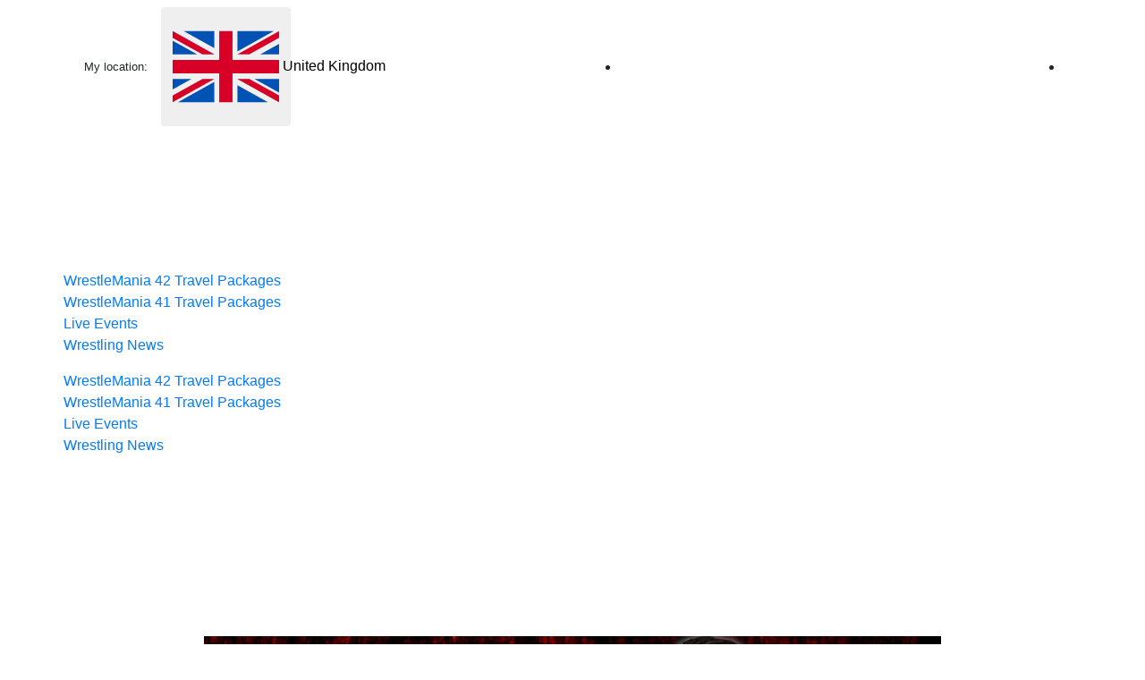

--- FILE ---
content_type: text/html; charset=UTF-8
request_url: https://wrestlingtravel.com/the-lockdown-sessions-with-special-guest-pco/
body_size: 19538
content:
<!doctype html><html lang="en-US"><head><script data-no-optimize="1">var litespeed_docref=sessionStorage.getItem("litespeed_docref");litespeed_docref&&(Object.defineProperty(document,"referrer",{get:function(){return litespeed_docref}}),sessionStorage.removeItem("litespeed_docref"));</script> <meta charset="UTF-8"><meta name="viewport" content="width=device-width, initial-scale=1"><link rel="profile" href="https://gmpg.org/xfn/11"><meta name='robots' content='index, follow, max-image-preview:large, max-snippet:-1, max-video-preview:-1' /><title>The Lockdown Sessions with Special Guest PCO - Wrestling Travel - WWE WrestleMania Travel Packages Las Vegas</title><meta name="description" content="The Lockdown Sessions with Special Guest PCO. We talk to the French Canadian Frankenstein about his early day breaking into Pro Wrestling" /><link rel="canonical" href="https://wrestlingtravel.com/the-lockdown-sessions-with-special-guest-pco/" /><meta property="og:locale" content="en_US" /><meta property="og:type" content="article" /><meta property="og:title" content="The Lockdown Sessions with Special Guest PCO - Wrestling Travel - WWE WrestleMania Travel Packages Las Vegas" /><meta property="og:description" content="The Lockdown Sessions with Special Guest PCO. We talk to the French Canadian Frankenstein about his early day breaking into Pro Wrestling" /><meta property="og:url" content="https://wrestlingtravel.com/the-lockdown-sessions-with-special-guest-pco/" /><meta property="og:site_name" content="Wrestling Travel - WWE WrestleMania Travel Packages Las Vegas" /><meta property="article:published_time" content="2020-06-02T07:50:22+00:00" /><meta property="og:image" content="https://wrestlingtravel.com/wp-content/uploads/2020/06/PCO.jpg" /><meta property="og:image:width" content="1280" /><meta property="og:image:height" content="720" /><meta property="og:image:type" content="image/jpeg" /><meta name="author" content="junglemaster" /><meta name="twitter:card" content="summary_large_image" /><meta name="twitter:label1" content="Written by" /><meta name="twitter:data1" content="junglemaster" /> <script type="application/ld+json" class="yoast-schema-graph">{"@context":"https://schema.org","@graph":[{"@type":"Article","@id":"https://wrestlingtravel.com/the-lockdown-sessions-with-special-guest-pco/#article","isPartOf":{"@id":"https://wrestlingtravel.com/the-lockdown-sessions-with-special-guest-pco/"},"author":{"name":"junglemaster","@id":"https://wrestlingtravel.com/#/schema/person/710e1183fb2a7b45698a01f58d25c6ae"},"headline":"The Lockdown Sessions with Special Guest PCO","datePublished":"2020-06-02T07:50:22+00:00","mainEntityOfPage":{"@id":"https://wrestlingtravel.com/the-lockdown-sessions-with-special-guest-pco/"},"wordCount":97,"commentCount":0,"image":{"@id":"https://wrestlingtravel.com/the-lockdown-sessions-with-special-guest-pco/#primaryimage"},"thumbnailUrl":"https://wrestlingtravel.com/wp-content/uploads/2020/06/PCO.jpg","keywords":["#LockdownSessions","Destro","Frankenstein","Montreal","PCO","Ring of Honor","ROH","WrestleMania","WWE"],"articleSection":["News"],"inLanguage":"en-US","potentialAction":[{"@type":"CommentAction","name":"Comment","target":["https://wrestlingtravel.com/the-lockdown-sessions-with-special-guest-pco/#respond"]}]},{"@type":"WebPage","@id":"https://wrestlingtravel.com/the-lockdown-sessions-with-special-guest-pco/","url":"https://wrestlingtravel.com/the-lockdown-sessions-with-special-guest-pco/","name":"The Lockdown Sessions with Special Guest PCO - Wrestling Travel - WWE WrestleMania Travel Packages Las Vegas","isPartOf":{"@id":"https://wrestlingtravel.com/#website"},"primaryImageOfPage":{"@id":"https://wrestlingtravel.com/the-lockdown-sessions-with-special-guest-pco/#primaryimage"},"image":{"@id":"https://wrestlingtravel.com/the-lockdown-sessions-with-special-guest-pco/#primaryimage"},"thumbnailUrl":"https://wrestlingtravel.com/wp-content/uploads/2020/06/PCO.jpg","datePublished":"2020-06-02T07:50:22+00:00","author":{"@id":"https://wrestlingtravel.com/#/schema/person/710e1183fb2a7b45698a01f58d25c6ae"},"description":"The Lockdown Sessions with Special Guest PCO. We talk to the French Canadian Frankenstein about his early day breaking into Pro Wrestling","breadcrumb":{"@id":"https://wrestlingtravel.com/the-lockdown-sessions-with-special-guest-pco/#breadcrumb"},"inLanguage":"en-US","potentialAction":[{"@type":"ReadAction","target":["https://wrestlingtravel.com/the-lockdown-sessions-with-special-guest-pco/"]}]},{"@type":"ImageObject","inLanguage":"en-US","@id":"https://wrestlingtravel.com/the-lockdown-sessions-with-special-guest-pco/#primaryimage","url":"https://wrestlingtravel.com/wp-content/uploads/2020/06/PCO.jpg","contentUrl":"https://wrestlingtravel.com/wp-content/uploads/2020/06/PCO.jpg","width":1280,"height":720},{"@type":"BreadcrumbList","@id":"https://wrestlingtravel.com/the-lockdown-sessions-with-special-guest-pco/#breadcrumb","itemListElement":[{"@type":"ListItem","position":1,"name":"Home","item":"https://wrestlingtravel.com/"},{"@type":"ListItem","position":2,"name":"The Lockdown Sessions with Special Guest PCO"}]},{"@type":"WebSite","@id":"https://wrestlingtravel.com/#website","url":"https://wrestlingtravel.com/","name":"Wrestling Travel - WWE WrestleMania Travel Packages Las Vegas","description":"WrestleMania Travel Packages - WWE WrestleMania 41 Travel Packages","potentialAction":[{"@type":"SearchAction","target":{"@type":"EntryPoint","urlTemplate":"https://wrestlingtravel.com/?s={search_term_string}"},"query-input":{"@type":"PropertyValueSpecification","valueRequired":true,"valueName":"search_term_string"}}],"inLanguage":"en-US"},{"@type":"Person","@id":"https://wrestlingtravel.com/#/schema/person/710e1183fb2a7b45698a01f58d25c6ae","name":"junglemaster","image":{"@type":"ImageObject","inLanguage":"en-US","@id":"https://wrestlingtravel.com/#/schema/person/image/","url":"https://wrestlingtravel.com/wp-content/litespeed/avatar/2c84f208cfb4e952d206df21be283c27.jpg?ver=1768412510","contentUrl":"https://wrestlingtravel.com/wp-content/litespeed/avatar/2c84f208cfb4e952d206df21be283c27.jpg?ver=1768412510","caption":"junglemaster"},"url":"https://wrestlingtravel.com/author/junglemaster/"}]}</script> <link rel='dns-prefetch' href='//stackpath.bootstrapcdn.com' /><link rel="alternate" type="application/rss+xml" title="Wrestling Travel - WWE WrestleMania Travel Packages Las Vegas &raquo; Feed" href="https://wrestlingtravel.com/feed/" /><link rel="alternate" type="application/rss+xml" title="Wrestling Travel - WWE WrestleMania Travel Packages Las Vegas &raquo; Comments Feed" href="https://wrestlingtravel.com/comments/feed/" /><link rel="alternate" type="application/rss+xml" title="Wrestling Travel - WWE WrestleMania Travel Packages Las Vegas &raquo; The Lockdown Sessions with Special Guest PCO Comments Feed" href="https://wrestlingtravel.com/the-lockdown-sessions-with-special-guest-pco/feed/" /><link rel="alternate" title="oEmbed (JSON)" type="application/json+oembed" href="https://wrestlingtravel.com/wp-json/oembed/1.0/embed?url=https%3A%2F%2Fwrestlingtravel.com%2Fthe-lockdown-sessions-with-special-guest-pco%2F" /><link rel="alternate" title="oEmbed (XML)" type="text/xml+oembed" href="https://wrestlingtravel.com/wp-json/oembed/1.0/embed?url=https%3A%2F%2Fwrestlingtravel.com%2Fthe-lockdown-sessions-with-special-guest-pco%2F&#038;format=xml" /><style id='wp-img-auto-sizes-contain-inline-css' type='text/css'>img:is([sizes=auto i],[sizes^="auto," i]){contain-intrinsic-size:3000px 1500px}
/*# sourceURL=wp-img-auto-sizes-contain-inline-css */</style><style id="litespeed-ccss">body:after{content:url(/wp-content/plugins/instagram-feed/img/sbi-sprite.png);display:none}.wp-block-button__link{box-sizing:border-box;display:inline-block;text-align:center;word-break:break-word}.wp-block-button__link.no-border-radius{border-radius:0!important}ul{box-sizing:border-box}:root{--wp--preset--font-size--normal:16px;--wp--preset--font-size--huge:42px}.wp-block-button__link{color:#fff;background-color:#32373c;border-radius:9999px;box-shadow:none;text-decoration:none;padding:calc(.667em + 2px) calc(1.333em + 2px);font-size:1.125em}body{--wp--preset--color--black:#000;--wp--preset--color--cyan-bluish-gray:#abb8c3;--wp--preset--color--white:#fff;--wp--preset--color--pale-pink:#f78da7;--wp--preset--color--vivid-red:#cf2e2e;--wp--preset--color--luminous-vivid-orange:#ff6900;--wp--preset--color--luminous-vivid-amber:#fcb900;--wp--preset--color--light-green-cyan:#7bdcb5;--wp--preset--color--vivid-green-cyan:#00d084;--wp--preset--color--pale-cyan-blue:#8ed1fc;--wp--preset--color--vivid-cyan-blue:#0693e3;--wp--preset--color--vivid-purple:#9b51e0;--wp--preset--gradient--vivid-cyan-blue-to-vivid-purple:linear-gradient(135deg,rgba(6,147,227,1) 0%,#9b51e0 100%);--wp--preset--gradient--light-green-cyan-to-vivid-green-cyan:linear-gradient(135deg,#7adcb4 0%,#00d082 100%);--wp--preset--gradient--luminous-vivid-amber-to-luminous-vivid-orange:linear-gradient(135deg,rgba(252,185,0,1) 0%,rgba(255,105,0,1) 100%);--wp--preset--gradient--luminous-vivid-orange-to-vivid-red:linear-gradient(135deg,rgba(255,105,0,1) 0%,#cf2e2e 100%);--wp--preset--gradient--very-light-gray-to-cyan-bluish-gray:linear-gradient(135deg,#eee 0%,#a9b8c3 100%);--wp--preset--gradient--cool-to-warm-spectrum:linear-gradient(135deg,#4aeadc 0%,#9778d1 20%,#cf2aba 40%,#ee2c82 60%,#fb6962 80%,#fef84c 100%);--wp--preset--gradient--blush-light-purple:linear-gradient(135deg,#ffceec 0%,#9896f0 100%);--wp--preset--gradient--blush-bordeaux:linear-gradient(135deg,#fecda5 0%,#fe2d2d 50%,#6b003e 100%);--wp--preset--gradient--luminous-dusk:linear-gradient(135deg,#ffcb70 0%,#c751c0 50%,#4158d0 100%);--wp--preset--gradient--pale-ocean:linear-gradient(135deg,#fff5cb 0%,#b6e3d4 50%,#33a7b5 100%);--wp--preset--gradient--electric-grass:linear-gradient(135deg,#caf880 0%,#71ce7e 100%);--wp--preset--gradient--midnight:linear-gradient(135deg,#020381 0%,#2874fc 100%);--wp--preset--font-size--small:13px;--wp--preset--font-size--medium:20px;--wp--preset--font-size--large:36px;--wp--preset--font-size--x-large:42px;--wp--preset--spacing--20:.44rem;--wp--preset--spacing--30:.67rem;--wp--preset--spacing--40:1rem;--wp--preset--spacing--50:1.5rem;--wp--preset--spacing--60:2.25rem;--wp--preset--spacing--70:3.38rem;--wp--preset--spacing--80:5.06rem;--wp--preset--shadow--natural:6px 6px 9px rgba(0,0,0,.2);--wp--preset--shadow--deep:12px 12px 50px rgba(0,0,0,.4);--wp--preset--shadow--sharp:6px 6px 0px rgba(0,0,0,.2);--wp--preset--shadow--outlined:6px 6px 0px -3px rgba(255,255,255,1),6px 6px rgba(0,0,0,1);--wp--preset--shadow--crisp:6px 6px 0px rgba(0,0,0,1)}.has-black-color{color:var(--wp--preset--color--black)!important}.has-luminous-vivid-amber-background-color{background-color:var(--wp--preset--color--luminous-vivid-amber)!important}:root{--blue:#007bff;--indigo:#6610f2;--purple:#6f42c1;--pink:#e83e8c;--red:#dc3545;--orange:#fd7e14;--yellow:#ffc107;--green:#28a745;--teal:#20c997;--cyan:#17a2b8;--white:#fff;--gray:#6c757d;--gray-dark:#343a40;--primary:#007bff;--secondary:#6c757d;--success:#28a745;--info:#17a2b8;--warning:#ffc107;--danger:#dc3545;--light:#f8f9fa;--dark:#343a40;--breakpoint-xs:0;--breakpoint-sm:576px;--breakpoint-md:768px;--breakpoint-lg:992px;--breakpoint-xl:1200px;--font-family-sans-serif:-apple-system,BlinkMacSystemFont,"Segoe UI",Roboto,"Helvetica Neue",Arial,sans-serif,"Apple Color Emoji","Segoe UI Emoji","Segoe UI Symbol","Noto Color Emoji";--font-family-monospace:SFMono-Regular,Menlo,Monaco,Consolas,"Liberation Mono","Courier New",monospace}*,:after,:before{box-sizing:border-box}html{font-family:sans-serif;line-height:1.15;-webkit-text-size-adjust:100%;-ms-text-size-adjust:100%;-ms-overflow-style:scrollbar}@-ms-viewport{width:device-width}body{margin:0;font-family:-apple-system,BlinkMacSystemFont,"Segoe UI",Roboto,"Helvetica Neue",Arial,sans-serif,"Apple Color Emoji","Segoe UI Emoji","Segoe UI Symbol","Noto Color Emoji";font-size:1rem;font-weight:400;line-height:1.5;color:#212529;text-align:left;background-color:#fff}h1,h5{margin-top:0;margin-bottom:.5rem}p{margin-top:0;margin-bottom:1rem}ul{margin-top:0;margin-bottom:1rem}a{color:#007bff;text-decoration:none;background-color:transparent;-webkit-text-decoration-skip:objects}img{vertical-align:middle;border-style:none}button{border-radius:0}button{margin:0;font-family:inherit;font-size:inherit;line-height:inherit}button{overflow:visible}button{text-transform:none}button,html [type=button]{-webkit-appearance:button}[type=button]::-moz-focus-inner,button::-moz-focus-inner{padding:0;border-style:none}::-webkit-file-upload-button{font:inherit;-webkit-appearance:button}.h2,.h3,h1,h5{margin-bottom:.5rem;font-family:inherit;font-weight:500;line-height:1.2;color:inherit}h1{font-size:2.5rem}.h2{font-size:2rem}.h3{font-size:1.75rem}h5{font-size:1.25rem}.small{font-size:80%;font-weight:400}.img-fluid{max-width:100%;height:auto}.container{width:100%;padding-right:15px;padding-left:15px;margin-right:auto;margin-left:auto}@media (min-width:576px){.container{max-width:540px}}@media (min-width:768px){.container{max-width:720px}}@media (min-width:992px){.container{max-width:960px}}@media (min-width:1200px){.container{max-width:1140px}}.container-fluid{width:100%;padding-right:15px;padding-left:15px;margin-right:auto;margin-left:auto}.row{display:-ms-flexbox;display:flex;-ms-flex-wrap:wrap;flex-wrap:wrap;margin-right:-15px;margin-left:-15px}.col,.col-12,.col-3,.col-9,.col-lg,.col-lg-2,.col-md-1,.col-md-2,.col-md-3{position:relative;width:100%;min-height:1px;padding-right:15px;padding-left:15px}.col{-ms-flex-preferred-size:0;flex-basis:0;-ms-flex-positive:1;flex-grow:1;max-width:100%}.col-3{-ms-flex:0 0 25%;flex:0 0 25%;max-width:25%}.col-9{-ms-flex:0 0 75%;flex:0 0 75%;max-width:75%}.col-12{-ms-flex:0 0 100%;flex:0 0 100%;max-width:100%}@media (min-width:768px){.col-md-1{-ms-flex:0 0 8.333333%;flex:0 0 8.333333%;max-width:8.333333%}.col-md-2{-ms-flex:0 0 16.666667%;flex:0 0 16.666667%;max-width:16.666667%}.col-md-3{-ms-flex:0 0 25%;flex:0 0 25%;max-width:25%}}@media (min-width:992px){.col-lg{-ms-flex-preferred-size:0;flex-basis:0;-ms-flex-positive:1;flex-grow:1;max-width:100%}.col-lg-2{-ms-flex:0 0 16.666667%;flex:0 0 16.666667%;max-width:16.666667%}}.btn{display:inline-block;font-weight:400;text-align:center;white-space:nowrap;vertical-align:middle;border:1px solid transparent;padding:.375rem .75rem;font-size:1rem;line-height:1.5;border-radius:.25rem}.dropdown{position:relative}.dropdown-menu{position:absolute;top:100%;left:0;z-index:1000;display:none;float:left;min-width:10rem;padding:.5rem 0;margin:.125rem 0 0;font-size:1rem;color:#212529;text-align:left;list-style:none;background-color:#fff;background-clip:padding-box;border:1px solid rgba(0,0,0,.15);border-radius:.25rem}.dropdown-item{display:block;width:100%;padding:.25rem 1.5rem;clear:both;font-weight:400;color:#212529;text-align:inherit;white-space:nowrap;background-color:transparent;border:0}.d-none{display:none!important}.d-block{display:block!important}.d-flex{display:-ms-flexbox!important;display:flex!important}@media (min-width:768px){.d-md-block{display:block!important}}@media (min-width:992px){.d-lg-none{display:none!important}.d-lg-flex{display:-ms-flexbox!important;display:flex!important}}.justify-content-start{-ms-flex-pack:start!important;justify-content:flex-start!important}.justify-content-end{-ms-flex-pack:end!important;justify-content:flex-end!important}.justify-content-center{-ms-flex-pack:center!important;justify-content:center!important}.align-items-center{-ms-flex-align:center!important;align-items:center!important}@supports ((position:-webkit-sticky) or (position:sticky)){.sticky-top{position:-webkit-sticky;position:sticky;top:0;z-index:1020}}.mb-0{margin-bottom:0!important}.mb-3{margin-bottom:1rem!important}.mb-4{margin-bottom:1.5rem!important}.pr-0{padding-right:0!important}.py-2{padding-top:.5rem!important}.py-2{padding-bottom:.5rem!important}.pt-3,.py-3{padding-top:1rem!important}.px-3{padding-right:1rem!important}.py-3{padding-bottom:1rem!important}.px-3{padding-left:1rem!important}.pb-4{padding-bottom:1.5rem!important}.pt-5{padding-top:3rem!important}.px-5{padding-right:3rem!important}.px-5{padding-left:3rem!important}@media (min-width:768px){.pt-md-0{padding-top:0!important}}@media (min-width:992px){.py-lg-0{padding-top:0!important}.py-lg-0{padding-bottom:0!important}.py-lg-3{padding-top:1rem!important}.px-lg-3{padding-right:1rem!important}.py-lg-3{padding-bottom:1rem!important}.px-lg-3{padding-left:1rem!important}}.text-right{text-align:right!important}.text-center{text-align:center!important}.text-white{color:#fff!important}.demo-icon{font-family:"fontello";font-style:normal;font-weight:400;speak:never;display:inline-block;text-decoration:inherit;margin-right:.2em;text-align:center}html{scroll-behavior:smooth}:root{--text-color:#020202;--link-color:#f5ab2a;--primary-color:#232524;--secondary-color:#f5ab2a;--tertiary-color:#81d742}.owl-carousel{position:relative}.owl-carousel{display:none;width:100%;z-index:1}</style><link rel="preload" data-asynced="1" data-optimized="2" as="style" onload="this.onload=null;this.rel='stylesheet'" href="https://wrestlingtravel.com/wp-content/litespeed/ucss/1de1c85959b069ed46e351dbdb1e080d.css?ver=9350f" /><script data-optimized="1" type="litespeed/javascript" data-src="https://wrestlingtravel.com/wp-content/plugins/litespeed-cache/assets/js/css_async.min.js"></script> <style id='classic-theme-styles-inline-css' type='text/css'>/*! This file is auto-generated */
.wp-block-button__link{color:#fff;background-color:#32373c;border-radius:9999px;box-shadow:none;text-decoration:none;padding:calc(.667em + 2px) calc(1.333em + 2px);font-size:1.125em}.wp-block-file__button{background:#32373c;color:#fff;text-decoration:none}
/*# sourceURL=/wp-includes/css/classic-themes.min.css */</style><style id='global-styles-inline-css' type='text/css'>:root{--wp--preset--aspect-ratio--square: 1;--wp--preset--aspect-ratio--4-3: 4/3;--wp--preset--aspect-ratio--3-4: 3/4;--wp--preset--aspect-ratio--3-2: 3/2;--wp--preset--aspect-ratio--2-3: 2/3;--wp--preset--aspect-ratio--16-9: 16/9;--wp--preset--aspect-ratio--9-16: 9/16;--wp--preset--color--black: #000000;--wp--preset--color--cyan-bluish-gray: #abb8c3;--wp--preset--color--white: #ffffff;--wp--preset--color--pale-pink: #f78da7;--wp--preset--color--vivid-red: #cf2e2e;--wp--preset--color--luminous-vivid-orange: #ff6900;--wp--preset--color--luminous-vivid-amber: #fcb900;--wp--preset--color--light-green-cyan: #7bdcb5;--wp--preset--color--vivid-green-cyan: #00d084;--wp--preset--color--pale-cyan-blue: #8ed1fc;--wp--preset--color--vivid-cyan-blue: #0693e3;--wp--preset--color--vivid-purple: #9b51e0;--wp--preset--gradient--vivid-cyan-blue-to-vivid-purple: linear-gradient(135deg,rgb(6,147,227) 0%,rgb(155,81,224) 100%);--wp--preset--gradient--light-green-cyan-to-vivid-green-cyan: linear-gradient(135deg,rgb(122,220,180) 0%,rgb(0,208,130) 100%);--wp--preset--gradient--luminous-vivid-amber-to-luminous-vivid-orange: linear-gradient(135deg,rgb(252,185,0) 0%,rgb(255,105,0) 100%);--wp--preset--gradient--luminous-vivid-orange-to-vivid-red: linear-gradient(135deg,rgb(255,105,0) 0%,rgb(207,46,46) 100%);--wp--preset--gradient--very-light-gray-to-cyan-bluish-gray: linear-gradient(135deg,rgb(238,238,238) 0%,rgb(169,184,195) 100%);--wp--preset--gradient--cool-to-warm-spectrum: linear-gradient(135deg,rgb(74,234,220) 0%,rgb(151,120,209) 20%,rgb(207,42,186) 40%,rgb(238,44,130) 60%,rgb(251,105,98) 80%,rgb(254,248,76) 100%);--wp--preset--gradient--blush-light-purple: linear-gradient(135deg,rgb(255,206,236) 0%,rgb(152,150,240) 100%);--wp--preset--gradient--blush-bordeaux: linear-gradient(135deg,rgb(254,205,165) 0%,rgb(254,45,45) 50%,rgb(107,0,62) 100%);--wp--preset--gradient--luminous-dusk: linear-gradient(135deg,rgb(255,203,112) 0%,rgb(199,81,192) 50%,rgb(65,88,208) 100%);--wp--preset--gradient--pale-ocean: linear-gradient(135deg,rgb(255,245,203) 0%,rgb(182,227,212) 50%,rgb(51,167,181) 100%);--wp--preset--gradient--electric-grass: linear-gradient(135deg,rgb(202,248,128) 0%,rgb(113,206,126) 100%);--wp--preset--gradient--midnight: linear-gradient(135deg,rgb(2,3,129) 0%,rgb(40,116,252) 100%);--wp--preset--font-size--small: 13px;--wp--preset--font-size--medium: 20px;--wp--preset--font-size--large: 36px;--wp--preset--font-size--x-large: 42px;--wp--preset--spacing--20: 0.44rem;--wp--preset--spacing--30: 0.67rem;--wp--preset--spacing--40: 1rem;--wp--preset--spacing--50: 1.5rem;--wp--preset--spacing--60: 2.25rem;--wp--preset--spacing--70: 3.38rem;--wp--preset--spacing--80: 5.06rem;--wp--preset--shadow--natural: 6px 6px 9px rgba(0, 0, 0, 0.2);--wp--preset--shadow--deep: 12px 12px 50px rgba(0, 0, 0, 0.4);--wp--preset--shadow--sharp: 6px 6px 0px rgba(0, 0, 0, 0.2);--wp--preset--shadow--outlined: 6px 6px 0px -3px rgb(255, 255, 255), 6px 6px rgb(0, 0, 0);--wp--preset--shadow--crisp: 6px 6px 0px rgb(0, 0, 0);}:where(.is-layout-flex){gap: 0.5em;}:where(.is-layout-grid){gap: 0.5em;}body .is-layout-flex{display: flex;}.is-layout-flex{flex-wrap: wrap;align-items: center;}.is-layout-flex > :is(*, div){margin: 0;}body .is-layout-grid{display: grid;}.is-layout-grid > :is(*, div){margin: 0;}:where(.wp-block-columns.is-layout-flex){gap: 2em;}:where(.wp-block-columns.is-layout-grid){gap: 2em;}:where(.wp-block-post-template.is-layout-flex){gap: 1.25em;}:where(.wp-block-post-template.is-layout-grid){gap: 1.25em;}.has-black-color{color: var(--wp--preset--color--black) !important;}.has-cyan-bluish-gray-color{color: var(--wp--preset--color--cyan-bluish-gray) !important;}.has-white-color{color: var(--wp--preset--color--white) !important;}.has-pale-pink-color{color: var(--wp--preset--color--pale-pink) !important;}.has-vivid-red-color{color: var(--wp--preset--color--vivid-red) !important;}.has-luminous-vivid-orange-color{color: var(--wp--preset--color--luminous-vivid-orange) !important;}.has-luminous-vivid-amber-color{color: var(--wp--preset--color--luminous-vivid-amber) !important;}.has-light-green-cyan-color{color: var(--wp--preset--color--light-green-cyan) !important;}.has-vivid-green-cyan-color{color: var(--wp--preset--color--vivid-green-cyan) !important;}.has-pale-cyan-blue-color{color: var(--wp--preset--color--pale-cyan-blue) !important;}.has-vivid-cyan-blue-color{color: var(--wp--preset--color--vivid-cyan-blue) !important;}.has-vivid-purple-color{color: var(--wp--preset--color--vivid-purple) !important;}.has-black-background-color{background-color: var(--wp--preset--color--black) !important;}.has-cyan-bluish-gray-background-color{background-color: var(--wp--preset--color--cyan-bluish-gray) !important;}.has-white-background-color{background-color: var(--wp--preset--color--white) !important;}.has-pale-pink-background-color{background-color: var(--wp--preset--color--pale-pink) !important;}.has-vivid-red-background-color{background-color: var(--wp--preset--color--vivid-red) !important;}.has-luminous-vivid-orange-background-color{background-color: var(--wp--preset--color--luminous-vivid-orange) !important;}.has-luminous-vivid-amber-background-color{background-color: var(--wp--preset--color--luminous-vivid-amber) !important;}.has-light-green-cyan-background-color{background-color: var(--wp--preset--color--light-green-cyan) !important;}.has-vivid-green-cyan-background-color{background-color: var(--wp--preset--color--vivid-green-cyan) !important;}.has-pale-cyan-blue-background-color{background-color: var(--wp--preset--color--pale-cyan-blue) !important;}.has-vivid-cyan-blue-background-color{background-color: var(--wp--preset--color--vivid-cyan-blue) !important;}.has-vivid-purple-background-color{background-color: var(--wp--preset--color--vivid-purple) !important;}.has-black-border-color{border-color: var(--wp--preset--color--black) !important;}.has-cyan-bluish-gray-border-color{border-color: var(--wp--preset--color--cyan-bluish-gray) !important;}.has-white-border-color{border-color: var(--wp--preset--color--white) !important;}.has-pale-pink-border-color{border-color: var(--wp--preset--color--pale-pink) !important;}.has-vivid-red-border-color{border-color: var(--wp--preset--color--vivid-red) !important;}.has-luminous-vivid-orange-border-color{border-color: var(--wp--preset--color--luminous-vivid-orange) !important;}.has-luminous-vivid-amber-border-color{border-color: var(--wp--preset--color--luminous-vivid-amber) !important;}.has-light-green-cyan-border-color{border-color: var(--wp--preset--color--light-green-cyan) !important;}.has-vivid-green-cyan-border-color{border-color: var(--wp--preset--color--vivid-green-cyan) !important;}.has-pale-cyan-blue-border-color{border-color: var(--wp--preset--color--pale-cyan-blue) !important;}.has-vivid-cyan-blue-border-color{border-color: var(--wp--preset--color--vivid-cyan-blue) !important;}.has-vivid-purple-border-color{border-color: var(--wp--preset--color--vivid-purple) !important;}.has-vivid-cyan-blue-to-vivid-purple-gradient-background{background: var(--wp--preset--gradient--vivid-cyan-blue-to-vivid-purple) !important;}.has-light-green-cyan-to-vivid-green-cyan-gradient-background{background: var(--wp--preset--gradient--light-green-cyan-to-vivid-green-cyan) !important;}.has-luminous-vivid-amber-to-luminous-vivid-orange-gradient-background{background: var(--wp--preset--gradient--luminous-vivid-amber-to-luminous-vivid-orange) !important;}.has-luminous-vivid-orange-to-vivid-red-gradient-background{background: var(--wp--preset--gradient--luminous-vivid-orange-to-vivid-red) !important;}.has-very-light-gray-to-cyan-bluish-gray-gradient-background{background: var(--wp--preset--gradient--very-light-gray-to-cyan-bluish-gray) !important;}.has-cool-to-warm-spectrum-gradient-background{background: var(--wp--preset--gradient--cool-to-warm-spectrum) !important;}.has-blush-light-purple-gradient-background{background: var(--wp--preset--gradient--blush-light-purple) !important;}.has-blush-bordeaux-gradient-background{background: var(--wp--preset--gradient--blush-bordeaux) !important;}.has-luminous-dusk-gradient-background{background: var(--wp--preset--gradient--luminous-dusk) !important;}.has-pale-ocean-gradient-background{background: var(--wp--preset--gradient--pale-ocean) !important;}.has-electric-grass-gradient-background{background: var(--wp--preset--gradient--electric-grass) !important;}.has-midnight-gradient-background{background: var(--wp--preset--gradient--midnight) !important;}.has-small-font-size{font-size: var(--wp--preset--font-size--small) !important;}.has-medium-font-size{font-size: var(--wp--preset--font-size--medium) !important;}.has-large-font-size{font-size: var(--wp--preset--font-size--large) !important;}.has-x-large-font-size{font-size: var(--wp--preset--font-size--x-large) !important;}
:where(.wp-block-post-template.is-layout-flex){gap: 1.25em;}:where(.wp-block-post-template.is-layout-grid){gap: 1.25em;}
:where(.wp-block-term-template.is-layout-flex){gap: 1.25em;}:where(.wp-block-term-template.is-layout-grid){gap: 1.25em;}
:where(.wp-block-columns.is-layout-flex){gap: 2em;}:where(.wp-block-columns.is-layout-grid){gap: 2em;}
:root :where(.wp-block-pullquote){font-size: 1.5em;line-height: 1.6;}
/*# sourceURL=global-styles-inline-css */</style><link data-asynced="1" as="style" onload="this.onload=null;this.rel='stylesheet'"  rel='preload' id='jure-bootstrap-css' href='https://stackpath.bootstrapcdn.com/bootstrap/4.1.3/css/bootstrap.min.css?ver=1896750a2aedef6f2123f02abc6bfdff' type='text/css' media='all' /><style id='jure-main-inline-css' type='text/css'>:root {
--text-color: #020202;
--link-color: #f5ab2a;
--primary-color: #232524;
--secondary-color: #f5ab2a;
--tertiary-color: #81d742;
}

/*# sourceURL=jure-main-inline-css */</style> <script type="litespeed/javascript" data-src="https://wrestlingtravel.com/wp-includes/js/jquery/jquery.min.js" id="jquery-core-js"></script> <link rel="https://api.w.org/" href="https://wrestlingtravel.com/wp-json/" /><link rel="alternate" title="JSON" type="application/json" href="https://wrestlingtravel.com/wp-json/wp/v2/posts/7534" /><link rel="EditURI" type="application/rsd+xml" title="RSD" href="https://wrestlingtravel.com/xmlrpc.php?rsd" /><link rel='shortlink' href='https://wrestlingtravel.com/?p=7534' />
 <script type="litespeed/javascript" data-src="https://www.googletagmanager.com/gtag/js?id=G-LY3L2XP48H"></script> <script type="litespeed/javascript">window.dataLayer=window.dataLayer||[];function gtag(){dataLayer.push(arguments)}
gtag('js',new Date());gtag('config','G-LY3L2XP48H')</script>  <script data-ad-client="ca-pub-8938039271988464" type="litespeed/javascript" data-src="https://pagead2.googlesyndication.com/pagead/js/adsbygoogle.js"></script>  <script type="litespeed/javascript">!function(f,b,e,v,n,t,s){if(f.fbq)return;n=f.fbq=function(){n.callMethod?n.callMethod.apply(n,arguments):n.queue.push(arguments)};if(!f._fbq)f._fbq=n;n.push=n;n.loaded=!0;n.version='2.0';n.queue=[];t=b.createElement(e);t.async=!0;t.src=v;s=b.getElementsByTagName(e)[0];s.parentNode.insertBefore(t,s)}(window,document,'script','https://connect.facebook.net/en_US/fbevents.js');fbq('init','957203354410486');fbq('track','PageView')</script> <noscript>
<img height="1" width="1" alt="" style="display:none" src="https://www.facebook.com/tr?id=957203354410486&ev=PageView&noscript=1"/>
</noscript> <script type="litespeed/javascript">(function(w,d,s,l,i){w[l]=w[l]||[];w[l].push({'gtm.start':new Date().getTime(),event:'gtm.js'});var f=d.getElementsByTagName(s)[0],j=d.createElement(s),dl=l!='dataLayer'?'&l='+l:'';j.async=!0;j.src='https://www.googletagmanager.com/gtm.js?id='+i+dl;f.parentNode.insertBefore(j,f)})(window,document,'script','dataLayer','GTM-KH92X5B')</script> 			 <script class="hsq-set-content-id" data-content-id="blog-post" type="litespeed/javascript">var _hsq=_hsq||[];_hsq.push(["setContentType","blog-post"])</script>  <script type="litespeed/javascript">(function(h,o,t,j,a,r){h.hj=h.hj||function(){(h.hj.q=h.hj.q||[]).push(arguments)};h._hjSettings={hjid:2252166,hjsv:5};a=o.getElementsByTagName('head')[0];r=o.createElement('script');r.async=1;r.src=t+h._hjSettings.hjid+j+h._hjSettings.hjsv;a.appendChild(r)})(window,document,'//static.hotjar.com/c/hotjar-','.js?sv=')</script> <link rel="pingback" href="https://wrestlingtravel.com/xmlrpc.php"><meta name="generator" content="Elementor 3.34.1; features: e_font_icon_svg, additional_custom_breakpoints; settings: css_print_method-external, google_font-enabled, font_display-swap"><style>.e-con.e-parent:nth-of-type(n+4):not(.e-lazyloaded):not(.e-no-lazyload),
				.e-con.e-parent:nth-of-type(n+4):not(.e-lazyloaded):not(.e-no-lazyload) * {
					background-image: none !important;
				}
				@media screen and (max-height: 1024px) {
					.e-con.e-parent:nth-of-type(n+3):not(.e-lazyloaded):not(.e-no-lazyload),
					.e-con.e-parent:nth-of-type(n+3):not(.e-lazyloaded):not(.e-no-lazyload) * {
						background-image: none !important;
					}
				}
				@media screen and (max-height: 640px) {
					.e-con.e-parent:nth-of-type(n+2):not(.e-lazyloaded):not(.e-no-lazyload),
					.e-con.e-parent:nth-of-type(n+2):not(.e-lazyloaded):not(.e-no-lazyload) * {
						background-image: none !important;
					}
				}</style><style type="text/css" id="wp-custom-css">.btn-green-cta {
	padding:10px 15px;
	color:black;
	font-size:20px;
	text-transform:uppercase;
	border-bottom:4px solid #3E3E3E;
	background:#F20000;
}

.btn-green-cta:hover {
	color:black;
	background:#F5AB2A !important;
	text-decoration:none;
}

.btn-green-cta-mobile {
	padding:8px 10px;
	font-family: var(--secondary-font-family);
	color:black;
	font-size:16px;
	text-transform:uppercase;
	border-bottom:4px solid #3E3E3E;
	background:#F20000;
}

.btn-green-cta-mobile:hover {
color:black;
	background:#F5AB2A !important;
	text-decoration:none;
}

.hide-link-style a {
	color:black;
}

.hide-link-style a:hover {
	text-decoration:none;
}

.hide-link-style-white a {
	color:white;
}

.hide-link-style-white a:hover {
	text-decoration:none;
}

.wt-featured-image-wrapper {
    position:relative;
   
}

.wt-featured-scroll-to {
    position:absolute;
    z-index:1;
    bottom:50px;
		width:100%;
	color:white;
}

.scroll-to-arrow {
	max-width:50px;
	height:auto;
}

.scroll-to-inner {
	text-align:center;
}

.wt-featured-scroll-to a {
	color:white;
}


.wt-featured-scroll-to a:hover {
	text-decoration:none;
}

.scroll-to-text {
	background:#F5AB2A;
color:black;
	padding:5px 10px;
}

.anim-bounce {
  -moz-animation: bounce 2s infinite;
  -webkit-animation: bounce 2s infinite;
  animation: bounce 2s infinite;
}

@keyframes bounce {
  0%, 20%, 50%, 80%, 100% {
    transform: translateY(0);
  }
  40% {
    transform: translateY(-30px);
  }
  60% {
    transform: translateY(-15px);
  }
}

.list-yellow li {
	list-style-type:none;
	padding:5px 0px 10px 40px;
	padding-left:40px;
	background:url('/wp-content/themes/blank_jure/img/svg/yellow-list-icon.svg') left top no-repeat;
	background-size:30px;
}

.list-black li {
	list-style-type:none;
	padding:5px 0px 10px 40px;
	padding-left:40px;
	background:url('/wp-content/themes/blank_jure/img/svg/black-list-icon.svg') left top no-repeat;
	background-size:30px;
}</style><link rel="preconnect" href="https://fonts.gstatic.com">
 <script type="litespeed/javascript" data-src="//geoip-js.com/js/apis/geoip2/v2.1/geoip2.js"></script> <link rel="apple-touch-icon" sizes="180x180" href="https://wrestlingtravel.com/wp-content/themes/blank_jure/img/fav/apple-touch-icon.png"><link rel="icon" type="image/png" sizes="32x32" href="https://wrestlingtravel.com/wp-content/themes/blank_jure/img/fav/favicon-32x32.png"><link rel="icon" type="image/png" sizes="16x16" href="https://wrestlingtravel.com/wp-content/themes/blank_jure/img/fav/favicon-16x16.png"><link rel="manifest" href="https://wrestlingtravel.com/wp-content/themes/blank_jure/img/fav/site.webmanifest"><meta name="facebook-domain-verification" content="egt79q0ux1s8gkpzc6bdwd2gsarkkp" /></head><body class="wp-singular post-template-default single single-post postid-7534 single-format-standard wp-theme-blank_jure no-sidebar elementor-default elementor-kit-11972" data-site-url="https://wrestlingtravel.com"><div class="container-fluid py-2 bg-secondary-color panel-top"><div class="container"><div class="row"><div class="col-3 pr-0 col-md-1 small d-flex align-items-center justify-content-end"><div class="d-block text-right">My location:</div></div><div class="col-9 col-md-3 align-items-center"><div class="width:100%;"><div class="dropdown dropdown-flags small">
<button class="btn btn-small btn-flag-active" type="button" id="dropdownMenuButton" data-toggle="dropdown"
aria-haspopup="true" aria-expanded="false">
<img data-lazyloaded="1" src="[data-uri]" data-src="https://wrestlingtravel.com/wp-content/themes/blank_jure/img/svg/svg-flag-uk.svg"> United
Kingdom
</button><div class="dropdown-menu" aria-labelledby="dropdownMenuButton">
<a class="dropdown-item" href="#" data-country="GB"><img data-lazyloaded="1" src="[data-uri]" data-src="https://wrestlingtravel.com/wp-content/themes/blank_jure/img/svg/svg-flag-uk.svg">
United Kingdom</a>
<a class="dropdown-item" href="#" data-country="US"><img data-lazyloaded="1" src="[data-uri]" data-src="https://wrestlingtravel.com/wp-content/themes/blank_jure/img/svg/svg-flag-usa.svg">
United States of America</a>
<a class="dropdown-item" href="#" data-country="AU"><img data-lazyloaded="1" src="[data-uri]" data-src="https://wrestlingtravel.com/wp-content/themes/blank_jure/img/svg/svg-flag-aus.svg">
Australia</a>
<a class="dropdown-item" href="#" data-country="CA"><img data-lazyloaded="1" src="[data-uri]" data-src="https://wrestlingtravel.com/wp-content/themes/blank_jure/img/svg/svg-flag-ca.svg">Canada</a>
<a class="dropdown-item" href="#" data-country="EU"><img data-lazyloaded="1" src="[data-uri]" data-src="https://wrestlingtravel.com/wp-content/themes/blank_jure/img/svg/svg-flag-eu.svg">Europe</a></div></div></div></div><div class="col d-flex align-items-center p-remove-bs justify-content-center pt-3 pt-md-0"><li id="text-16" class="widget widget_text"><div class="textwidget"></div></li></div><div class="col-3 d-none d-lg-flex align-items-center justify-content-end"><div><li id="text-14" class="widget widget_text"><div class="textwidget"></div></li></div></div></div></div></div><div class="container-fluid bg-black py-2 py-lg-3 text-white sticky-top"><div class="row "><div class="col-3 col-lg-2 img-logo  d-flex align-items-center justify-content-start wrapper-logo"><img data-lazyloaded="1" src="[data-uri]" data-src="https://wrestlingtravel.com/wp-content/uploads/2021/02/WT-logo-white.svg"
alt="Wrestling Travel &#8211; WWE WrestleMania Travel Packages Las Vegas"></div></div><div class="col-3 d-lg-none menu-toggler "><div class="d-flex align-items-center justify-content-end" style="height:100%;">
<i class="demo-icon icon-menu">&#xf0c9;</i></div></div><div
class="col-12 col-lg align-items-center py-3 py-lg-0 px-5 px-lg-3 menu-primary-mobile mobile-menu-inactive font-secondary"><div class="menu-primary"><ul id="menu-main-menu" class="menu"><li id="menu-item-11981" class="menu-item menu-item-type-post_type menu-item-object-page menu-item-11981"><a href="https://wrestlingtravel.com/wrestlemania-42-travel/">WrestleMania 42 Travel Packages</a></li><li id="menu-item-11338" class="menu-item menu-item-type-post_type menu-item-object-page menu-item-11338"><a href="https://wrestlingtravel.com/wrestlemania-41-travel-packages/">WrestleMania 41 Travel Packages</a></li><li id="menu-item-9002" class="menu-item menu-item-type-custom menu-item-object-custom menu-item-9002"><a href="https://wtlive.wrestlingtravel.com">Live Events</a></li><li id="menu-item-8989" class="menu-item menu-item-type-post_type menu-item-object-page menu-item-8989"><a href="https://wrestlingtravel.com/wrestling-news/">Wrestling News</a></li></ul></div></div><div
class="col-12 col-lg d-flex align-items-center py-3 py-lg-0 px-5 px-lg-3 menu-primary-desktop font-secondary"><div class="menu-primary"><ul id="menu-main-menu-1" class="menu"><li class="menu-item menu-item-type-post_type menu-item-object-page menu-item-11981"><a href="https://wrestlingtravel.com/wrestlemania-42-travel/">WrestleMania 42 Travel Packages</a></li><li class="menu-item menu-item-type-post_type menu-item-object-page menu-item-11338"><a href="https://wrestlingtravel.com/wrestlemania-41-travel-packages/">WrestleMania 41 Travel Packages</a></li><li class="menu-item menu-item-type-custom menu-item-object-custom menu-item-9002"><a href="https://wtlive.wrestlingtravel.com">Live Events</a></li><li class="menu-item menu-item-type-post_type menu-item-object-page menu-item-8989"><a href="https://wrestlingtravel.com/wrestling-news/">Wrestling News</a></li></ul></div></div><div
class="col-12 col-lg-2 p-remove-bs d-none d-lg-flex align-items-center justify-content-end text-right font-secondary"><div><li id="text-3" class="widget widget_text"><div class="h3 d-none mb-4 widget-title">CTA</div><div class="textwidget"></div></li></div></div></div></div><div class="container-fluid pt-5 bg-primary-color"><div class="container"><div class="row"><div class="col-md-2 d-flex align-items-center text-center"></div><div class="col text-center"><h1 class="h2 text-white mb-3 h-bg-line-yellow">The Lockdown Sessions with Special Guest PCO</h1><p class="text-white small mb-4">Published on June 2, 2020</p></div><div class="col-md-2 d-flex align-items-center text-center"></div></div></div></div><div class="container-fluid bg-primary-color"><div class="row"><div class="col-md-2 text-center d-none d-md-block"><a href="https://wrestlingtravel.com/are-former-wwe-talents-heading-to-slammiversary/" class="a-remove-hover-line link-post-nav d-flex align-items-center "><div><div class="small text-white">Previous:</div><div class="post-title font-secondary">Are former WWE Talents heading to Slammiversary?</div></div>
</a></div><div class="col text-center"><img data-lazyloaded="1" src="[data-uri]" data-src="https://wrestlingtravel.com/wp-content/uploads/2020/06/PCO-900x500.jpg" alt="" class="img-fluid" loading="lazy" data-srcset="https://wrestlingtravel.com/wp-content/uploads/2020/06/PCO.jpg 900w, https://wrestlingtravel.com/wp-content/uploads/2020/06/PCO-768x432.jpg 768w" /></div><div class="col-md-2 text-center d-none d-md-block"><a href="https://wrestlingtravel.com/stay-at-home-watch-wrestling-vol-9/" class="a-remove-hover-line link-post-nav d-flex align-items-center"><div><div class="small text-white">Next:</div><div class="post-title font-secondary">Stay At Home, Watch Wrestling: Vol. 9</div></div>
</a></div></div></div><div class="container-fluid pt-2 pb-2"><div class="row"><div class="col-sm-2"></div><div class="col small text-center">
Photo credit: Wrestling Travel</div><div class="col-sm-2"></div></div></div><div class="container-fluid pt-4 pb-3"><div class="row"><div class="col-md-2"></div><div class="col" style="overflow:hidden;"><p>In our latest episode of The Lockdown Sessions, our very own <a href="https://twitter.com/clapper77?s=20">Justin Clapper</a> speaks with this week&#8217;s special guest &#8220;The French Canadian Frankenstein&#8221; and Former Ring of Honor World Heavyweight Champion, <a href="https://twitter.com/MegaTJP">PCO</a>.</p><p>You can watch the interview in its entirity below.</p><figure class="wp-block-embed-youtube wp-block-embed is-type-video is-provider-youtube wp-embed-aspect-16-9 wp-has-aspect-ratio"><div class="wp-block-embed__wrapper">
<iframe data-lazyloaded="1" src="about:blank" title="The Lockdown Sessions: PCO" width="500" height="281" data-litespeed-src="https://www.youtube.com/embed/xyfWOaWAzE4?feature=oembed" frameborder="0" allow="accelerometer; autoplay; clipboard-write; encrypted-media; gyroscope; picture-in-picture; web-share" referrerpolicy="strict-origin-when-cross-origin" allowfullscreen></iframe></div></figure><p><strong>Please leave us your comments and don&#8217;t forget to Like, Share and Subscribe to Wrestling Travel&#8217;s Youtube Page, by clicking <a href="https://www.youtube.com/channel/UCd15qzEoH8ONelOGLBCMBmA">HERE</a>.</strong></p><p><strong>Our WrestleMania 37 Travel Packages are on-sale NOW! </strong></p><p><strong>Please click on link below for more information:</strong></p><p><a href="https://wrestlingtravel.com/uk/wrestlemania-37/"><strong>????????UK &amp; Ireland Packages</strong></a></p><p><a href="https://wrestlingtravel.com/us/wrestlemania-37-usa/">????????<strong>US Packages</strong></a></p></div><div class="col-md-2"></div></div></div><div class="container mb-5 pt-2"><div class="row mb-4"><div class="col text-center"><h3 class="h-bg-line-yellow">Latest Wrestling News</h3></div></div><div class="row"><div class="col"><div class="news-carousel owl-carousel owl-theme text-center"><div class="tile-news-carousel" style="background:#232524;">
<a href="https://wrestlingtravel.com/wwe-crown-jewel-november-2nd-2024-announced-at-king-and-queen-of-the-ring/"><img data-lazyloaded="1" src="[data-uri]" width="400" height="233" data-src="https://wrestlingtravel.com/wp-content/uploads/2024/06/wwe-crown-jewel-900x500-1-400x233.jpeg" alt="" class="img-fluid" loading="lazy" data-srcset="https://wrestlingtravel.com/wp-content/uploads/2024/06/wwe-crown-jewel-900x500-1-400x233.jpeg 768w, https://wrestlingtravel.com/wp-content/uploads/2024/06/wwe-crown-jewel-900x500-1-300x167.jpeg 300w"  /></a><p class="pt-3 font-secondary text-white"></p><h5 class="px-3 pb-4 mb-0"><a href="https://wrestlingtravel.com/wwe-crown-jewel-november-2nd-2024-announced-at-king-and-queen-of-the-ring/" style="color:white !important;">WWE Crown Jewel November 2nd, 2024 Announced at King and Queen of the Ring!</a></h5><div class="wp-block-button is-style-fill"><a href="https://wrestlingtravel.com/wwe-crown-jewel-november-2nd-2024-announced-at-king-and-queen-of-the-ring/" class="wp-block-button__link has-black-color has-luminous-vivid-amber-background-color has-text-color has-background no-border-radius">Read Article <i class="bi bi-chevron-right"></i></a></div></div><div class="tile-news-carousel" style="background:#232524;">
<a href="https://wrestlingtravel.com/wrestlemania-41-las-vegas-travel-packages-2025/"><img data-lazyloaded="1" src="[data-uri]" width="400" height="233" data-src="https://wrestlingtravel.com/wp-content/uploads/2024/06/WrestleMania-Las-Vegas-1024x472-1-400x233.jpeg" alt="" class="img-fluid" loading="lazy" data-srcset="https://wrestlingtravel.com/wp-content/uploads/2024/06/WrestleMania-Las-Vegas-1024x472-1-400x233.jpeg 768w, https://wrestlingtravel.com/wp-content/uploads/2024/06/WrestleMania-Las-Vegas-1024x472-1-300x138.jpeg 300w"  /></a><p class="pt-3 font-secondary text-white"></p><h5 class="px-3 pb-4 mb-0"><a href="https://wrestlingtravel.com/wrestlemania-41-las-vegas-travel-packages-2025/" style="color:white !important;">WrestleMania 41 Las Vegas 19th and 20th April</a></h5><div class="wp-block-button is-style-fill"><a href="https://wrestlingtravel.com/wrestlemania-41-las-vegas-travel-packages-2025/" class="wp-block-button__link has-black-color has-luminous-vivid-amber-background-color has-text-color has-background no-border-radius">Read Article <i class="bi bi-chevron-right"></i></a></div></div><div class="tile-news-carousel" style="background:#232524;">
<a href="https://wrestlingtravel.com/wrestlemania-41-wrestlemania-las-vegas-2025/"><img data-lazyloaded="1" src="[data-uri]" width="1290" height="719" data-src="https://wrestlingtravel.com/wp-content/uploads/2024/05/GMw0t9YWUAEANb2.jpeg" alt="" class="img-fluid" loading="lazy" data-srcset="https://wrestlingtravel.com/wp-content/uploads/2024/05/GMw0t9YWUAEANb2.jpeg 768w, https://wrestlingtravel.com/wp-content/uploads/2024/05/GMw0t9YWUAEANb2-300x167.jpeg 300w"  /></a><p class="pt-3 font-secondary text-white"></p><h5 class="px-3 pb-4 mb-0"><a href="https://wrestlingtravel.com/wrestlemania-41-wrestlemania-las-vegas-2025/" style="color:white !important;">WWE WrestleMania 41 Set to Electrify Las Vegas in 2025</a></h5><div class="wp-block-button is-style-fill"><a href="https://wrestlingtravel.com/wrestlemania-41-wrestlemania-las-vegas-2025/" class="wp-block-button__link has-black-color has-luminous-vivid-amber-background-color has-text-color has-background no-border-radius">Read Article <i class="bi bi-chevron-right"></i></a></div></div><div class="tile-news-carousel" style="background:#232524;">
<a href="https://wrestlingtravel.com/defy-wrestling-and-progress-join-forces-in-major-merger/"><img data-lazyloaded="1" src="[data-uri]" width="400" height="233" data-src="https://wrestlingtravel.com/wp-content/uploads/2024/02/WhatsApp-Image-2024-02-09-at-18.41.20-400x233.jpeg" alt="" class="img-fluid" loading="lazy" data-srcset="https://wrestlingtravel.com/wp-content/uploads/2024/02/WhatsApp-Image-2024-02-09-at-18.41.20-400x233.jpeg 768w, https://wrestlingtravel.com/wp-content/uploads/2024/02/WhatsApp-Image-2024-02-09-at-18.41.20-300x189.jpeg 300w"  /></a><p class="pt-3 font-secondary text-white"></p><h5 class="px-3 pb-4 mb-0"><a href="https://wrestlingtravel.com/defy-wrestling-and-progress-join-forces-in-major-merger/" style="color:white !important;">DEFY WRESTLING AND PROGRESS JOIN FORCES IN MAJOR MERGER</a></h5><div class="wp-block-button is-style-fill"><a href="https://wrestlingtravel.com/defy-wrestling-and-progress-join-forces-in-major-merger/" class="wp-block-button__link has-black-color has-luminous-vivid-amber-background-color has-text-color has-background no-border-radius">Read Article <i class="bi bi-chevron-right"></i></a></div></div><div class="tile-news-carousel" style="background:#232524;">
<a href="https://wrestlingtravel.com/gypsy-rose-blanchard-makes-surprise-appearance-at-aew-dynamite/"><img data-lazyloaded="1" src="[data-uri]" width="400" height="233" data-src="https://wrestlingtravel.com/wp-content/uploads/2024/02/Untitled-design-3-400x233.jpg" alt="" class="img-fluid" loading="lazy" data-srcset="https://wrestlingtravel.com/wp-content/uploads/2024/02/Untitled-design-3-400x233.jpg 768w, https://wrestlingtravel.com/wp-content/uploads/2024/02/Untitled-design-3-300x188.jpg 300w"  /></a><p class="pt-3 font-secondary text-white"></p><h5 class="px-3 pb-4 mb-0"><a href="https://wrestlingtravel.com/gypsy-rose-blanchard-makes-surprise-appearance-at-aew-dynamite/" style="color:white !important;">Gypsy Rose Blanchard Makes Surprise Appearance at AEW Dynamite</a></h5><div class="wp-block-button is-style-fill"><a href="https://wrestlingtravel.com/gypsy-rose-blanchard-makes-surprise-appearance-at-aew-dynamite/" class="wp-block-button__link has-black-color has-luminous-vivid-amber-background-color has-text-color has-background no-border-radius">Read Article <i class="bi bi-chevron-right"></i></a></div></div><div class="tile-news-carousel" style="background:#232524;">
<a href="https://wrestlingtravel.com/wwe-network-set-to-close-its-doors-by-the-end-of-2024/"><img data-lazyloaded="1" src="[data-uri]" width="400" height="233" data-src="https://wrestlingtravel.com/wp-content/uploads/2024/01/Untitled-design-5-400x233.jpg" alt="" class="img-fluid" loading="lazy" data-srcset="https://wrestlingtravel.com/wp-content/uploads/2024/01/Untitled-design-5-400x233.jpg 768w, https://wrestlingtravel.com/wp-content/uploads/2024/01/Untitled-design-5-300x188.jpg 300w"  /></a><p class="pt-3 font-secondary text-white"></p><h5 class="px-3 pb-4 mb-0"><a href="https://wrestlingtravel.com/wwe-network-set-to-close-its-doors-by-the-end-of-2024/" style="color:white !important;">WWE Network Set to Close Its Doors by the End of 2024</a></h5><div class="wp-block-button is-style-fill"><a href="https://wrestlingtravel.com/wwe-network-set-to-close-its-doors-by-the-end-of-2024/" class="wp-block-button__link has-black-color has-luminous-vivid-amber-background-color has-text-color has-background no-border-radius">Read Article <i class="bi bi-chevron-right"></i></a></div></div><div class="tile-news-carousel" style="background:#232524;">
<a href="https://wrestlingtravel.com/wwe-raw-lands-exclusive-streaming-deal-on-netflix-in-january-2025/"><img data-lazyloaded="1" src="[data-uri]" width="400" height="233" data-src="https://wrestlingtravel.com/wp-content/uploads/2024/01/GEgau78XcAAPE3q-400x233.jpeg" alt="" class="img-fluid" loading="lazy" data-srcset="https://wrestlingtravel.com/wp-content/uploads/2024/01/GEgau78XcAAPE3q-400x233.jpeg 768w, https://wrestlingtravel.com/wp-content/uploads/2024/01/GEgau78XcAAPE3q-300x169.jpeg 300w"  /></a><p class="pt-3 font-secondary text-white"></p><h5 class="px-3 pb-4 mb-0"><a href="https://wrestlingtravel.com/wwe-raw-lands-exclusive-streaming-deal-on-netflix-in-january-2025/" style="color:white !important;">WWE Raw Lands Exclusive Streaming Deal on Netflix in January 2025</a></h5><div class="wp-block-button is-style-fill"><a href="https://wrestlingtravel.com/wwe-raw-lands-exclusive-streaming-deal-on-netflix-in-january-2025/" class="wp-block-button__link has-black-color has-luminous-vivid-amber-background-color has-text-color has-background no-border-radius">Read Article <i class="bi bi-chevron-right"></i></a></div></div><div class="tile-news-carousel" style="background:#232524;">
<a href="https://wrestlingtravel.com/chris-jericho-reportedly-knocked-out-by-wwe-veteran-mvp/"><img data-lazyloaded="1" src="[data-uri]" width="400" height="233" data-src="https://wrestlingtravel.com/wp-content/uploads/2024/01/Untitled-design-2-400x233.jpg" alt="" class="img-fluid" loading="lazy" data-srcset="https://wrestlingtravel.com/wp-content/uploads/2024/01/Untitled-design-2-400x233.jpg 768w, https://wrestlingtravel.com/wp-content/uploads/2024/01/Untitled-design-2-300x188.jpg 300w"  /></a><p class="pt-3 font-secondary text-white"></p><h5 class="px-3 pb-4 mb-0"><a href="https://wrestlingtravel.com/chris-jericho-reportedly-knocked-out-by-wwe-veteran-mvp/" style="color:white !important;">Chris Jericho&#8217;s Rock N’ Wrestling Rager At Sea Drama</a></h5><div class="wp-block-button is-style-fill"><a href="https://wrestlingtravel.com/chris-jericho-reportedly-knocked-out-by-wwe-veteran-mvp/" class="wp-block-button__link has-black-color has-luminous-vivid-amber-background-color has-text-color has-background no-border-radius">Read Article <i class="bi bi-chevron-right"></i></a></div></div><div class="tile-news-carousel" style="background:#232524;">
<a href="https://wrestlingtravel.com/wwe-raw-results-monday-january-8th-2024/"><img data-lazyloaded="1" src="[data-uri]" width="400" height="233" data-src="https://wrestlingtravel.com/wp-content/uploads/2024/01/Untitled-design-1-400x233.jpg" alt="" class="img-fluid" loading="lazy" data-srcset="https://wrestlingtravel.com/wp-content/uploads/2024/01/Untitled-design-1-400x233.jpg 768w, https://wrestlingtravel.com/wp-content/uploads/2024/01/Untitled-design-1-300x188.jpg 300w"  /></a><p class="pt-3 font-secondary text-white"></p><h5 class="px-3 pb-4 mb-0"><a href="https://wrestlingtravel.com/wwe-raw-results-monday-january-8th-2024/" style="color:white !important;">WWE Raw Results: Monday, January 8th, 2024</a></h5><div class="wp-block-button is-style-fill"><a href="https://wrestlingtravel.com/wwe-raw-results-monday-january-8th-2024/" class="wp-block-button__link has-black-color has-luminous-vivid-amber-background-color has-text-color has-background no-border-radius">Read Article <i class="bi bi-chevron-right"></i></a></div></div><div class="tile-news-carousel" style="background:#232524;">
<a href="https://wrestlingtravel.com/money-in-the-bank-in-toronto/"><img data-lazyloaded="1" src="[data-uri]" width="400" height="233" data-src="https://wrestlingtravel.com/wp-content/uploads/2021/07/money-in-the-bank-1-2-1-400x233.jpg" alt="" class="img-fluid" loading="lazy" data-srcset="https://wrestlingtravel.com/wp-content/uploads/2021/07/money-in-the-bank-1-2-1-400x233.jpg 768w, https://wrestlingtravel.com/wp-content/uploads/2021/07/money-in-the-bank-1-2-1-300x158.jpg 300w"  /></a><p class="pt-3 font-secondary text-white"></p><h5 class="px-3 pb-4 mb-0"><a href="https://wrestlingtravel.com/money-in-the-bank-in-toronto/" style="color:white !important;">Money in the Bank in Toronto</a></h5><div class="wp-block-button is-style-fill"><a href="https://wrestlingtravel.com/money-in-the-bank-in-toronto/" class="wp-block-button__link has-black-color has-luminous-vivid-amber-background-color has-text-color has-background no-border-radius">Read Article <i class="bi bi-chevron-right"></i></a></div></div><div class="tile-news-carousel" style="background:#232524;">
<a href="https://wrestlingtravel.com/mustafa-ali-to-make-uk-independent-debut-at-progress-wrestling/"><img data-lazyloaded="1" src="[data-uri]" width="400" height="233" data-src="https://wrestlingtravel.com/wp-content/uploads/2023/12/Untitled-design-3-400x233.jpg" alt="" class="img-fluid" loading="lazy" data-srcset="https://wrestlingtravel.com/wp-content/uploads/2023/12/Untitled-design-3-400x233.jpg 768w, https://wrestlingtravel.com/wp-content/uploads/2023/12/Untitled-design-3-300x188.jpg 300w"  /></a><p class="pt-3 font-secondary text-white"></p><h5 class="px-3 pb-4 mb-0"><a href="https://wrestlingtravel.com/mustafa-ali-to-make-uk-independent-debut-at-progress-wrestling/" style="color:white !important;">MUSTAFA ALI To Make UK Independent Debut At PROGRESS Wrestling.</a></h5><div class="wp-block-button is-style-fill"><a href="https://wrestlingtravel.com/mustafa-ali-to-make-uk-independent-debut-at-progress-wrestling/" class="wp-block-button__link has-black-color has-luminous-vivid-amber-background-color has-text-color has-background no-border-radius">Read Article <i class="bi bi-chevron-right"></i></a></div></div><div class="tile-news-carousel" style="background:#232524;">
<a href="https://wrestlingtravel.com/bryan-keith-enters-progress-wrestlings-super-strong-style-16-tournament/"><img data-lazyloaded="1" src="[data-uri]" width="400" height="233" data-src="https://wrestlingtravel.com/wp-content/uploads/2019/05/sssprogress16results-1-400x233.jpg" alt="" class="img-fluid" loading="lazy" data-srcset="https://wrestlingtravel.com/wp-content/uploads/2019/05/sssprogress16results-1-400x233.jpg 768w, https://wrestlingtravel.com/wp-content/uploads/2019/05/sssprogress16results-1-300x213.jpg 300w"  /></a><p class="pt-3 font-secondary text-white"></p><h5 class="px-3 pb-4 mb-0"><a href="https://wrestlingtravel.com/bryan-keith-enters-progress-wrestlings-super-strong-style-16-tournament/" style="color:white !important;">Bryan Keith: The Rising Star of PROGRESS Wrestling&#8217;s Super Strong Style 16 Tournament?</a></h5><div class="wp-block-button is-style-fill"><a href="https://wrestlingtravel.com/bryan-keith-enters-progress-wrestlings-super-strong-style-16-tournament/" class="wp-block-button__link has-black-color has-luminous-vivid-amber-background-color has-text-color has-background no-border-radius">Read Article <i class="bi bi-chevron-right"></i></a></div></div></div></div></div></div><div class="container-fluid bg-primary-color pt-big pb-big"><div class="container"><div class="row mb-5"><div class="col text-center"><h2 class="h-bg-line-yellow text-white">Wrestling Travel Packages</h2></div></div><div class="row"><div class="col"> <script type="litespeed/javascript">jQuery(document).ready(function(e){function getCookie(cname){var name=cname+"=";var decodedCookie=decodeURIComponent(document.cookie);var ca=decodedCookie.split(';');for(var i=0;i<ca.length;i++){var c=ca[i];while(c.charAt(0)==' '){c=c.substring(1)}
if(c.indexOf(name)==0){return c.substring(name.length,c.length)}}
return""}
var ajaxurl="https://wrestlingtravel.com/wp-admin/admin-ajax.php";var userContinent=getCookie('userContinent');var userLocation=getCookie('userLocation');console.log(userContinent);console.log(userLocation);jQuery.ajax({type:'post',url:ajaxurl,dataType:'html',data:{'action':'wt_packages_carousel','userContinent':userContinent,'userLocation':userLocation,},success:function(response){jQuery('.packages-carousel').html(response).owlCarousel({loop:!1,items:3,nav:!0,dots:!1,navText:["<img src='"+site_url+"/wp-content/themes/blank_jure/img/svg/svg-carousel-ar-l.svg' />","<img src='"+site_url+"/wp-content/themes/blank_jure/img/svg/svg-carousel-ar-r.svg' />"],responsive:{0:{items:1,},768:{items:2,},1000:{items:3,}}})},error:function(){}})})</script> <div class="packages-carousel owl-carousel owl-theme text-center">Loading...</div></div></div></div></div><footer><div class="container-fluid py-big bg-secondary-color"><div class="container"><div class="row pb-5"><div class="col p-remove-bs-last"><li id="text-6" class="widget widget_text"><div class="h2 d-none mb-0 widget-title">Title</div><div class="textwidget"><h2 class="text-center h-bg-line-white">Stay in the Loop</h2></div></li></div></div><div class="row"><div class="col-md"><li id="text-13" class="widget widget_text"><div class="textwidget"></div></li></div><div class="col-md mt-4 mt-md-0"><li id="text-15" class="widget widget_text"><div class="textwidget"><div id="sb_instagram"  class="sbi sbi_mob_col_1 sbi_tab_col_2 sbi_col_4 sbi_disable_mobile" style="padding-bottom: 10px; width: 100%;"	 data-feedid="*1"  data-res="medium" data-cols="4" data-colsmobile="1" data-colstablet="2" data-num="8" data-nummobile="" data-item-padding="5"	 data-shortcode-atts="{&quot;cachetime&quot;:30}"  data-postid="7534" data-locatornonce="9cefc66d04" data-imageaspectratio="1:1" data-sbi-flags="favorLocal"><div id="sbi_images"  style="gap: 10px;"></div><div id="sbi_load" >
<span class="sbi_follow_btn sbi_custom" >
<a target="_blank"
rel="nofollow noopener"  href="https://www.instagram.com/17841404111820609/" style="background: rgb(2,2,2);color: rgb(255,255,255);">
<svg class="svg-inline--fa fa-instagram fa-w-14" aria-hidden="true" data-fa-processed="" aria-label="Instagram" data-prefix="fab" data-icon="instagram" role="img" viewBox="0 0 448 512">
<path fill="currentColor" d="M224.1 141c-63.6 0-114.9 51.3-114.9 114.9s51.3 114.9 114.9 114.9S339 319.5 339 255.9 287.7 141 224.1 141zm0 189.6c-41.1 0-74.7-33.5-74.7-74.7s33.5-74.7 74.7-74.7 74.7 33.5 74.7 74.7-33.6 74.7-74.7 74.7zm146.4-194.3c0 14.9-12 26.8-26.8 26.8-14.9 0-26.8-12-26.8-26.8s12-26.8 26.8-26.8 26.8 12 26.8 26.8zm76.1 27.2c-1.7-35.9-9.9-67.7-36.2-93.9-26.2-26.2-58-34.4-93.9-36.2-37-2.1-147.9-2.1-184.9 0-35.8 1.7-67.6 9.9-93.9 36.1s-34.4 58-36.2 93.9c-2.1 37-2.1 147.9 0 184.9 1.7 35.9 9.9 67.7 36.2 93.9s58 34.4 93.9 36.2c37 2.1 147.9 2.1 184.9 0 35.9-1.7 67.7-9.9 93.9-36.2 26.2-26.2 34.4-58 36.2-93.9 2.1-37 2.1-147.8 0-184.8zM398.8 388c-7.8 19.6-22.9 34.7-42.6 42.6-29.5 11.7-99.5 9-132.1 9s-102.7 2.6-132.1-9c-19.6-7.8-34.7-22.9-42.6-42.6-11.7-29.5-9-99.5-9-132.1s-2.6-102.7 9-132.1c7.8-19.6 22.9-34.7 42.6-42.6 29.5-11.7 99.5-9 132.1-9s102.7-2.6 132.1 9c19.6 7.8 34.7 22.9 42.6 42.6 11.7 29.5 9 99.5 9 132.1s2.7 102.7-9 132.1z"></path>
</svg>				<span>Follow on Instagram</span>
</a>
</span></div>
<span class="sbi_resized_image_data" data-feed-id="*1"
data-resized="[]">
</span></div></div></li></div></div><div class="row pt-5"><div class="col p-remove-bs-last"><li id="text-5" class="widget widget_text"><div class="textwidget"></div></li></div></div></div></div><div class="container-fluid bg-black text-white py-5"><div class="container"><div class="row pb-4"><div class="col p-remove-bs-last text-center"><li id="text-12" class="widget widget_text"><div class="textwidget"></div></li></div></div><div class="row"><div class="col p-remove-bs-last"><li id="text-2" class="widget widget_text"><div class="h3 d-none mb-4 widget-title">Legal info in the footer</div><div class="textwidget"><p>Wrestling Travel<sup>TM</sup> is a registered trademark &#8211; number 3344891.</p><p>Unless otherwise stated, all images, text, video or audio are the property of the Companies that are featured, which own the copyright and intellectual property.</p><p><a href="https://wrestlingtravel.com/terms-and-conditions-legal/">Terms and conditions</a> &#8211; <a href="https://wrestlingtravel.com/privacy-policy/">Privacy Policy</a></p></div></li></div></div></div></div></footer> <script type="speculationrules">{"prefetch":[{"source":"document","where":{"and":[{"href_matches":"/*"},{"not":{"href_matches":["/wp-*.php","/wp-admin/*","/wp-content/uploads/*","/wp-content/*","/wp-content/plugins/*","/wp-content/themes/blank_jure/*","/*\\?(.+)"]}},{"not":{"selector_matches":"a[rel~=\"nofollow\"]"}},{"not":{"selector_matches":".no-prefetch, .no-prefetch a"}}]},"eagerness":"conservative"}]}</script>  <script type="text/javascript" id="hs-script-loader" async defer src="//js.hs-scripts.com/3448448.js"></script>  <script type="litespeed/javascript">var sbiajaxurl="https://wrestlingtravel.com/wp-admin/admin-ajax.php"</script> <script type="litespeed/javascript">const lazyloadRunObserver=()=>{const lazyloadBackgrounds=document.querySelectorAll(`.e-con.e-parent:not(.e-lazyloaded)`);const lazyloadBackgroundObserver=new IntersectionObserver((entries)=>{entries.forEach((entry)=>{if(entry.isIntersecting){let lazyloadBackground=entry.target;if(lazyloadBackground){lazyloadBackground.classList.add('e-lazyloaded')}
lazyloadBackgroundObserver.unobserve(entry.target)}})},{rootMargin:'200px 0px 200px 0px'});lazyloadBackgrounds.forEach((lazyloadBackground)=>{lazyloadBackgroundObserver.observe(lazyloadBackground)})};const events=['DOMContentLiteSpeedLoaded','elementor/lazyload/observe',];events.forEach((event)=>{document.addEventListener(event,lazyloadRunObserver)})</script> <script id="wp-i18n-js-after" type="litespeed/javascript">wp.i18n.setLocaleData({'text direction\u0004ltr':['ltr']})</script> <script id="contact-form-7-js-before" type="litespeed/javascript">var wpcf7={"api":{"root":"https:\/\/wrestlingtravel.com\/wp-json\/","namespace":"contact-form-7\/v1"},"cached":1}</script> <script id="sbi_scripts-js-extra" type="litespeed/javascript">var sb_instagram_js_options={"font_method":"svg","resized_url":"https://wrestlingtravel.com/wp-content/uploads/sb-instagram-feed-images/","placeholder":"https://wrestlingtravel.com/wp-content/plugins/instagram-feed/img/placeholder.png","ajax_url":"https://wrestlingtravel.com/wp-admin/admin-ajax.php"}</script> <script data-cfasync="false">document.onreadystatechange = function () {
    if (document.readyState == "complete") {
      var logout_link = document.querySelectorAll('a[href*="wp-login.php?action=logout"]');
      if (logout_link) {
        for(var i=0; i < logout_link.length; i++) {
          logout_link[i].addEventListener( "click", function() {
            Intercom('shutdown');
          });
        }
      }
    }
  };</script> <script data-cfasync="false">window.intercomSettings = {"app_id":"nkbhray8","installation_type":"wordpress","installation_version":"3.0.2"};</script> <script data-cfasync="false">(function(){var w=window;var ic=w.Intercom;if(typeof ic==="function"){ic('reattach_activator');ic('update',w.intercomSettings);}else{var d=document;var i=function(){i.c(arguments);};i.q=[];i.c=function(args){i.q.push(args);};w.Intercom=i;var l=function(){var s=d.createElement('script');s.type='text/javascript';s.async=true;s.src='https://widget.intercom.io/widget/nkbhray8';var x=d.getElementsByTagName('script')[0];x.parentNode.insertBefore(s, x);};if(document.readyState==='complete'){l();}else if(w.attachEvent){w.attachEvent('onload',l);}else{w.addEventListener('load',l,false);}}})()</script> <script type="litespeed/javascript">function getCookie(cname){var name=cname+"=";var decodedCookie=decodeURIComponent(document.cookie);var ca=decodedCookie.split(';');for(var i=0;i<ca.length;i++){var c=ca[i];while(c.charAt(0)==' '){c=c.substring(1)}
if(c.indexOf(name)==0){return c.substring(name.length,c.length)}}
return""}
function setCookie(cname,cvalue,exdays){var d=new Date();d.setTime(d.getTime()+(exdays*24*60*60*1000));var expires="expires="+d.toUTCString();document.cookie=cname+"="+cvalue+";"+expires+";path=/"}
var siteUrl=jQuery('body').data('site-url');var dropdown=jQuery('.btn-flag-active');var dropdownItems=jQuery('.dropdown-flags .dropdown-menu');if(navigator.cookieEnabled){var isCookie1Set=document.cookie.indexOf('userLocation=');var isCookie2Set=document.cookie.indexOf('userContinent=');if(isCookie1Set<0&&isCookie2Set<0){var onSuccess=function(location){var user_country_code=location.country.iso_code;var user_continent_code=location.continent.code;setCookie('userLocation',user_country_code,60);setCookie('userContinent',user_continent_code,60);window.location.reload()};var onError=function(error){console.log('Error')};geoip2.city(onSuccess,onError)}else{var continent=getCookie('userContinent');var country=getCookie('userLocation');var flagPath='/wp-content/themes/blank_jure/img/svg/'
if(country=='GB'){dropdown.html('<img src="'+siteUrl+flagPath+'svg-flag-uk.svg"> United Kingdom');dropdownItems.find('[data-country=GB]').hide()}else if(country=='US'){dropdown.html('<img src="'+siteUrl+flagPath+'svg-flag-usa.svg"> United States of America');dropdownItems.find('[data-country=US]').hide()}else if(country=='AU'){dropdown.html('<img src="'+siteUrl+flagPath+'svg-flag-aus.svg"> Australia');dropdownItems.find('[data-country=AU]').hide()}else if(country=='CA'){dropdown.html('<img src="'+siteUrl+flagPath+'svg-flag-ca.svg"> Canada');dropdownItems.find('[data-country=CA]').hide()}else if(continent=='EU'&&country!='GB'){dropdown.html('<img src="'+siteUrl+flagPath+'svg-flag-eu.svg"> Europe');dropdownItems.find('[data-country=EU]').hide()}else{dropdown.html('<img src="'+siteUrl+flagPath+'svg-flag-uk.svg"> United Kingdom');dropdownItems.find('[data-country=GB]').hide()}}
dropdownItems.find('.dropdown-item').on('click',function(e){var country=jQuery(this).attr('data-country');if(country=='EU'){setCookie('userLocation','Not UK',60);setCookie('userContinent','EU',60)}else{setCookie('userLocation',country,60);setCookie('userContinent','Not EU',60)}
window.location.href='https://wrestlingtravel.com'})}else{dropdown.html('<img src="'+siteUrl+'/wp-content/themes/blank_jure/img/svg/svg-flag-uk.svg"> United Kingdom');dropdownItems.find('[data-country=GB]').hide();dropdownItems.find('.dropdown-item').on('click',function(e){alert('Cookies are not enabled on your device!')})}</script> <script data-no-optimize="1">window.lazyLoadOptions=Object.assign({},{threshold:300},window.lazyLoadOptions||{});!function(t,e){"object"==typeof exports&&"undefined"!=typeof module?module.exports=e():"function"==typeof define&&define.amd?define(e):(t="undefined"!=typeof globalThis?globalThis:t||self).LazyLoad=e()}(this,function(){"use strict";function e(){return(e=Object.assign||function(t){for(var e=1;e<arguments.length;e++){var n,a=arguments[e];for(n in a)Object.prototype.hasOwnProperty.call(a,n)&&(t[n]=a[n])}return t}).apply(this,arguments)}function o(t){return e({},at,t)}function l(t,e){return t.getAttribute(gt+e)}function c(t){return l(t,vt)}function s(t,e){return function(t,e,n){e=gt+e;null!==n?t.setAttribute(e,n):t.removeAttribute(e)}(t,vt,e)}function i(t){return s(t,null),0}function r(t){return null===c(t)}function u(t){return c(t)===_t}function d(t,e,n,a){t&&(void 0===a?void 0===n?t(e):t(e,n):t(e,n,a))}function f(t,e){et?t.classList.add(e):t.className+=(t.className?" ":"")+e}function _(t,e){et?t.classList.remove(e):t.className=t.className.replace(new RegExp("(^|\\s+)"+e+"(\\s+|$)")," ").replace(/^\s+/,"").replace(/\s+$/,"")}function g(t){return t.llTempImage}function v(t,e){!e||(e=e._observer)&&e.unobserve(t)}function b(t,e){t&&(t.loadingCount+=e)}function p(t,e){t&&(t.toLoadCount=e)}function n(t){for(var e,n=[],a=0;e=t.children[a];a+=1)"SOURCE"===e.tagName&&n.push(e);return n}function h(t,e){(t=t.parentNode)&&"PICTURE"===t.tagName&&n(t).forEach(e)}function a(t,e){n(t).forEach(e)}function m(t){return!!t[lt]}function E(t){return t[lt]}function I(t){return delete t[lt]}function y(e,t){var n;m(e)||(n={},t.forEach(function(t){n[t]=e.getAttribute(t)}),e[lt]=n)}function L(a,t){var o;m(a)&&(o=E(a),t.forEach(function(t){var e,n;e=a,(t=o[n=t])?e.setAttribute(n,t):e.removeAttribute(n)}))}function k(t,e,n){f(t,e.class_loading),s(t,st),n&&(b(n,1),d(e.callback_loading,t,n))}function A(t,e,n){n&&t.setAttribute(e,n)}function O(t,e){A(t,rt,l(t,e.data_sizes)),A(t,it,l(t,e.data_srcset)),A(t,ot,l(t,e.data_src))}function w(t,e,n){var a=l(t,e.data_bg_multi),o=l(t,e.data_bg_multi_hidpi);(a=nt&&o?o:a)&&(t.style.backgroundImage=a,n=n,f(t=t,(e=e).class_applied),s(t,dt),n&&(e.unobserve_completed&&v(t,e),d(e.callback_applied,t,n)))}function x(t,e){!e||0<e.loadingCount||0<e.toLoadCount||d(t.callback_finish,e)}function M(t,e,n){t.addEventListener(e,n),t.llEvLisnrs[e]=n}function N(t){return!!t.llEvLisnrs}function z(t){if(N(t)){var e,n,a=t.llEvLisnrs;for(e in a){var o=a[e];n=e,o=o,t.removeEventListener(n,o)}delete t.llEvLisnrs}}function C(t,e,n){var a;delete t.llTempImage,b(n,-1),(a=n)&&--a.toLoadCount,_(t,e.class_loading),e.unobserve_completed&&v(t,n)}function R(i,r,c){var l=g(i)||i;N(l)||function(t,e,n){N(t)||(t.llEvLisnrs={});var a="VIDEO"===t.tagName?"loadeddata":"load";M(t,a,e),M(t,"error",n)}(l,function(t){var e,n,a,o;n=r,a=c,o=u(e=i),C(e,n,a),f(e,n.class_loaded),s(e,ut),d(n.callback_loaded,e,a),o||x(n,a),z(l)},function(t){var e,n,a,o;n=r,a=c,o=u(e=i),C(e,n,a),f(e,n.class_error),s(e,ft),d(n.callback_error,e,a),o||x(n,a),z(l)})}function T(t,e,n){var a,o,i,r,c;t.llTempImage=document.createElement("IMG"),R(t,e,n),m(c=t)||(c[lt]={backgroundImage:c.style.backgroundImage}),i=n,r=l(a=t,(o=e).data_bg),c=l(a,o.data_bg_hidpi),(r=nt&&c?c:r)&&(a.style.backgroundImage='url("'.concat(r,'")'),g(a).setAttribute(ot,r),k(a,o,i)),w(t,e,n)}function G(t,e,n){var a;R(t,e,n),a=e,e=n,(t=Et[(n=t).tagName])&&(t(n,a),k(n,a,e))}function D(t,e,n){var a;a=t,(-1<It.indexOf(a.tagName)?G:T)(t,e,n)}function S(t,e,n){var a;t.setAttribute("loading","lazy"),R(t,e,n),a=e,(e=Et[(n=t).tagName])&&e(n,a),s(t,_t)}function V(t){t.removeAttribute(ot),t.removeAttribute(it),t.removeAttribute(rt)}function j(t){h(t,function(t){L(t,mt)}),L(t,mt)}function F(t){var e;(e=yt[t.tagName])?e(t):m(e=t)&&(t=E(e),e.style.backgroundImage=t.backgroundImage)}function P(t,e){var n;F(t),n=e,r(e=t)||u(e)||(_(e,n.class_entered),_(e,n.class_exited),_(e,n.class_applied),_(e,n.class_loading),_(e,n.class_loaded),_(e,n.class_error)),i(t),I(t)}function U(t,e,n,a){var o;n.cancel_on_exit&&(c(t)!==st||"IMG"===t.tagName&&(z(t),h(o=t,function(t){V(t)}),V(o),j(t),_(t,n.class_loading),b(a,-1),i(t),d(n.callback_cancel,t,e,a)))}function $(t,e,n,a){var o,i,r=(i=t,0<=bt.indexOf(c(i)));s(t,"entered"),f(t,n.class_entered),_(t,n.class_exited),o=t,i=a,n.unobserve_entered&&v(o,i),d(n.callback_enter,t,e,a),r||D(t,n,a)}function q(t){return t.use_native&&"loading"in HTMLImageElement.prototype}function H(t,o,i){t.forEach(function(t){return(a=t).isIntersecting||0<a.intersectionRatio?$(t.target,t,o,i):(e=t.target,n=t,a=o,t=i,void(r(e)||(f(e,a.class_exited),U(e,n,a,t),d(a.callback_exit,e,n,t))));var e,n,a})}function B(e,n){var t;tt&&!q(e)&&(n._observer=new IntersectionObserver(function(t){H(t,e,n)},{root:(t=e).container===document?null:t.container,rootMargin:t.thresholds||t.threshold+"px"}))}function J(t){return Array.prototype.slice.call(t)}function K(t){return t.container.querySelectorAll(t.elements_selector)}function Q(t){return c(t)===ft}function W(t,e){return e=t||K(e),J(e).filter(r)}function X(e,t){var n;(n=K(e),J(n).filter(Q)).forEach(function(t){_(t,e.class_error),i(t)}),t.update()}function t(t,e){var n,a,t=o(t);this._settings=t,this.loadingCount=0,B(t,this),n=t,a=this,Y&&window.addEventListener("online",function(){X(n,a)}),this.update(e)}var Y="undefined"!=typeof window,Z=Y&&!("onscroll"in window)||"undefined"!=typeof navigator&&/(gle|ing|ro)bot|crawl|spider/i.test(navigator.userAgent),tt=Y&&"IntersectionObserver"in window,et=Y&&"classList"in document.createElement("p"),nt=Y&&1<window.devicePixelRatio,at={elements_selector:".lazy",container:Z||Y?document:null,threshold:300,thresholds:null,data_src:"src",data_srcset:"srcset",data_sizes:"sizes",data_bg:"bg",data_bg_hidpi:"bg-hidpi",data_bg_multi:"bg-multi",data_bg_multi_hidpi:"bg-multi-hidpi",data_poster:"poster",class_applied:"applied",class_loading:"litespeed-loading",class_loaded:"litespeed-loaded",class_error:"error",class_entered:"entered",class_exited:"exited",unobserve_completed:!0,unobserve_entered:!1,cancel_on_exit:!0,callback_enter:null,callback_exit:null,callback_applied:null,callback_loading:null,callback_loaded:null,callback_error:null,callback_finish:null,callback_cancel:null,use_native:!1},ot="src",it="srcset",rt="sizes",ct="poster",lt="llOriginalAttrs",st="loading",ut="loaded",dt="applied",ft="error",_t="native",gt="data-",vt="ll-status",bt=[st,ut,dt,ft],pt=[ot],ht=[ot,ct],mt=[ot,it,rt],Et={IMG:function(t,e){h(t,function(t){y(t,mt),O(t,e)}),y(t,mt),O(t,e)},IFRAME:function(t,e){y(t,pt),A(t,ot,l(t,e.data_src))},VIDEO:function(t,e){a(t,function(t){y(t,pt),A(t,ot,l(t,e.data_src))}),y(t,ht),A(t,ct,l(t,e.data_poster)),A(t,ot,l(t,e.data_src)),t.load()}},It=["IMG","IFRAME","VIDEO"],yt={IMG:j,IFRAME:function(t){L(t,pt)},VIDEO:function(t){a(t,function(t){L(t,pt)}),L(t,ht),t.load()}},Lt=["IMG","IFRAME","VIDEO"];return t.prototype={update:function(t){var e,n,a,o=this._settings,i=W(t,o);{if(p(this,i.length),!Z&&tt)return q(o)?(e=o,n=this,i.forEach(function(t){-1!==Lt.indexOf(t.tagName)&&S(t,e,n)}),void p(n,0)):(t=this._observer,o=i,t.disconnect(),a=t,void o.forEach(function(t){a.observe(t)}));this.loadAll(i)}},destroy:function(){this._observer&&this._observer.disconnect(),K(this._settings).forEach(function(t){I(t)}),delete this._observer,delete this._settings,delete this.loadingCount,delete this.toLoadCount},loadAll:function(t){var e=this,n=this._settings;W(t,n).forEach(function(t){v(t,e),D(t,n,e)})},restoreAll:function(){var e=this._settings;K(e).forEach(function(t){P(t,e)})}},t.load=function(t,e){e=o(e);D(t,e)},t.resetStatus=function(t){i(t)},t}),function(t,e){"use strict";function n(){e.body.classList.add("litespeed_lazyloaded")}function a(){console.log("[LiteSpeed] Start Lazy Load"),o=new LazyLoad(Object.assign({},t.lazyLoadOptions||{},{elements_selector:"[data-lazyloaded]",callback_finish:n})),i=function(){o.update()},t.MutationObserver&&new MutationObserver(i).observe(e.documentElement,{childList:!0,subtree:!0,attributes:!0})}var o,i;t.addEventListener?t.addEventListener("load",a,!1):t.attachEvent("onload",a)}(window,document);</script><script data-no-optimize="1">window.litespeed_ui_events=window.litespeed_ui_events||["mouseover","click","keydown","wheel","touchmove","touchstart"];var urlCreator=window.URL||window.webkitURL;function litespeed_load_delayed_js_force(){console.log("[LiteSpeed] Start Load JS Delayed"),litespeed_ui_events.forEach(e=>{window.removeEventListener(e,litespeed_load_delayed_js_force,{passive:!0})}),document.querySelectorAll("iframe[data-litespeed-src]").forEach(e=>{e.setAttribute("src",e.getAttribute("data-litespeed-src"))}),"loading"==document.readyState?window.addEventListener("DOMContentLoaded",litespeed_load_delayed_js):litespeed_load_delayed_js()}litespeed_ui_events.forEach(e=>{window.addEventListener(e,litespeed_load_delayed_js_force,{passive:!0})});async function litespeed_load_delayed_js(){let t=[];for(var d in document.querySelectorAll('script[type="litespeed/javascript"]').forEach(e=>{t.push(e)}),t)await new Promise(e=>litespeed_load_one(t[d],e));document.dispatchEvent(new Event("DOMContentLiteSpeedLoaded")),window.dispatchEvent(new Event("DOMContentLiteSpeedLoaded"))}function litespeed_load_one(t,e){console.log("[LiteSpeed] Load ",t);var d=document.createElement("script");d.addEventListener("load",e),d.addEventListener("error",e),t.getAttributeNames().forEach(e=>{"type"!=e&&d.setAttribute("data-src"==e?"src":e,t.getAttribute(e))});let a=!(d.type="text/javascript");!d.src&&t.textContent&&(d.src=litespeed_inline2src(t.textContent),a=!0),t.after(d),t.remove(),a&&e()}function litespeed_inline2src(t){try{var d=urlCreator.createObjectURL(new Blob([t.replace(/^(?:<!--)?(.*?)(?:-->)?$/gm,"$1")],{type:"text/javascript"}))}catch(e){d="data:text/javascript;base64,"+btoa(t.replace(/^(?:<!--)?(.*?)(?:-->)?$/gm,"$1"))}return d}</script><script data-no-optimize="1">var litespeed_vary=document.cookie.replace(/(?:(?:^|.*;\s*)_lscache_vary\s*\=\s*([^;]*).*$)|^.*$/,"");litespeed_vary||fetch("/wp-content/plugins/litespeed-cache/guest.vary.php",{method:"POST",cache:"no-cache",redirect:"follow"}).then(e=>e.json()).then(e=>{console.log(e),e.hasOwnProperty("reload")&&"yes"==e.reload&&(sessionStorage.setItem("litespeed_docref",document.referrer),window.location.reload(!0))});</script><script data-optimized="1" type="litespeed/javascript" data-src="https://wrestlingtravel.com/wp-content/litespeed/js/5735550e06206cb5dc142604e6961f0f.js?ver=9350f"></script></body></html>
<!-- Page optimized by LiteSpeed Cache @2026-01-16 01:24:31 -->

<!-- Page cached by LiteSpeed Cache 7.7 on 2026-01-16 01:24:31 -->
<!-- Guest Mode -->
<!-- QUIC.cloud CCSS loaded ✅ /ccss/1ed527bf0570466affaa220bc24733af.css -->
<!-- QUIC.cloud UCSS loaded ✅ /ucss/1de1c85959b069ed46e351dbdb1e080d.css -->

--- FILE ---
content_type: text/css
request_url: https://wrestlingtravel.com/wp-content/litespeed/ucss/1de1c85959b069ed46e351dbdb1e080d.css?ver=9350f
body_size: 810
content:
#sb_instagram,#sb_instagram #sbi_images{-webkit-box-sizing:border-box;-moz-box-sizing:border-box;box-sizing:border-box;width:100%}#sb_instagram{margin:0 auto;padding:0}#sb_instagram #sbi_images{display:grid;padding:12px 0}#sb_instagram:after{content:"";display:table;clear:both}#sb_instagram.sbi_col_4 #sbi_images,#sb_instagram.sbi_col_4.sbi_disable_mobile #sbi_images{grid-template-columns:repeat(4,1fr)}#sb_instagram a,#sb_instagram a:active,#sb_instagram a:focus,#sb_instagram a:hover{outline:0}#sb_instagram svg:not(:root).svg-inline--fa{height:1em;display:inline-block}#sb_instagram #sbi_load{float:left;clear:both;width:100%;text-align:center;opacity:1;transition:.5s ease-in}#sb_instagram .sbi_follow_btn a{display:inline-block;vertical-align:top;zoom:1;padding:7px 14px;margin:5px auto 0;background:#333;text-decoration:none;line-height:1.5;border:0;font-size:13px;-moz-border-radius:4px;-webkit-border-radius:4px;border-radius:4px;-webkit-box-sizing:border-box;-moz-box-sizing:border-box;box-sizing:border-box;transition:.1s ease-in;background:#408bd1;color:#fff}#sb_instagram .sbi_follow_btn{display:inline-block;vertical-align:top;zoom:1;text-align:center}#sb_instagram .sbi_follow_btn a:focus,#sb_instagram .sbi_follow_btn a:hover{outline:0;box-shadow:inset 0 0 10px 20px #359dff}#sb_instagram .sbi_follow_btn a:active{box-shadow:inset 0 0 10px 20px rgba(0,0,0,.3)}#sb_instagram .sbi_follow_btn svg{margin-bottom:-1px;margin-right:7px;font-size:15px;vertical-align:-.125em}#sb_instagram #sbi_load .sbi_follow_btn{margin-left:5px}@media all and (max-width:640px){#sb_instagram.sbi_col_4 #sbi_images{grid-template-columns:repeat(2,1fr)}#sb_instagram.sbi_width_resp{width:100%!important}}@media all and (max-width:800px){#sb_instagram.sbi_tab_col_2 #sbi_images{grid-template-columns:repeat(2,1fr)}}@media all and (max-width:480px){#sb_instagram.sbi_col_4 #sbi_images,#sb_instagram.sbi_mob_col_1 #sbi_images{grid-template-columns:1fr}}body:after{content:url(/wp-content/plugins/instagram-feed/img/sbi-sprite.png);display:none}.wp-block-button__link{align-content:center;box-sizing:border-box;cursor:pointer;display:inline-block;height:100%;text-align:center;width:100%;word-break:break-word}:where(.wp-block-button__link){border-radius:9999px;box-shadow:none;padding:calc(.667em + 2px) calc(1.333em + 2px);text-decoration:none}.wp-block-button__link.no-border-radius{border-radius:0!important}.wp-block-embed{overflow-wrap:break-word}.wp-block-embed iframe{max-width:100%}.wp-block-embed__wrapper{position:relative}ul{box-sizing:border-box}:root{--wp--preset--font-size--normal:16px;--wp--preset--font-size--huge:42px}:where(figure){margin:0 0 1em}@font-face{font-display:swap;font-family:"fontello";src:url(https://wrestlingtravel.com/wp-content/themes/blank_jure/img/font/fontello.eot?40421335);src:url(https://wrestlingtravel.com/wp-content/themes/blank_jure/img/font/fontello.eot?40421335#iefix)format("embedded-opentype"),url(https://wrestlingtravel.com/wp-content/themes/blank_jure/img/font/fontello.woff?40421335)format("woff"),url(https://wrestlingtravel.com/wp-content/themes/blank_jure/img/font/fontello.ttf?40421335)format("truetype"),url(https://wrestlingtravel.com/wp-content/themes/blank_jure/img/font/fontello.svg?40421335#fontello)format("svg");font-weight:400;font-style:normal;font-display:swap}.demo-icon{font-family:"fontello";font-style:normal;font-weight:400;speak:never;display:inline-block;text-decoration:inherit;margin-right:.2em;text-align:center}html{scroll-behavior:smooth}.owl-carousel{-webkit-tap-highlight-color:transparent;position:relative;display:none;width:100%;z-index:1}